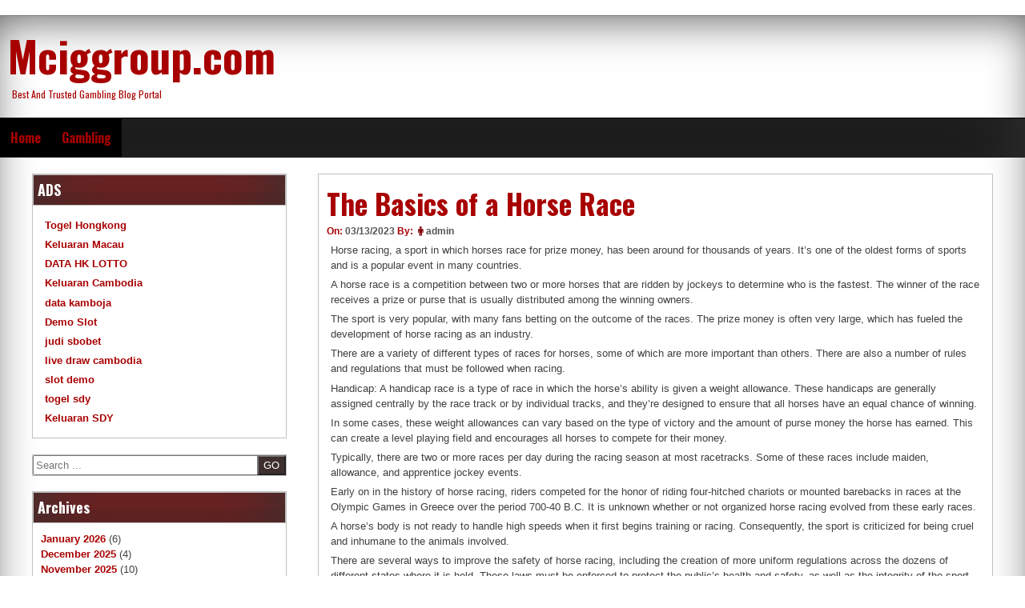

--- FILE ---
content_type: text/html; charset=utf-8
request_url: https://mciggroup.com/2023/03/the-basics-of-a-horse-race/
body_size: 12210
content:
<!DOCTYPE html>
<html lang="en-US" amp="" data-amp-auto-lightbox-disable transformed="self;v=1" i-amphtml-layout="" i-amphtml-no-boilerplate="">

<head><meta charset="UTF-8"><meta name="viewport" content="width=device-width"><link rel="preconnect" href="https://cdn.ampproject.org"><style amp-runtime="" i-amphtml-version="012512221826001">html{overflow-x:hidden!important}html.i-amphtml-fie{height:100%!important;width:100%!important}html:not([amp4ads]),html:not([amp4ads]) body{height:auto!important}html:not([amp4ads]) body{margin:0!important}body{-webkit-text-size-adjust:100%;-moz-text-size-adjust:100%;-ms-text-size-adjust:100%;text-size-adjust:100%}html.i-amphtml-singledoc.i-amphtml-embedded{-ms-touch-action:pan-y pinch-zoom;touch-action:pan-y pinch-zoom}html.i-amphtml-fie>body,html.i-amphtml-singledoc>body{overflow:visible!important}html.i-amphtml-fie:not(.i-amphtml-inabox)>body,html.i-amphtml-singledoc:not(.i-amphtml-inabox)>body{position:relative!important}html.i-amphtml-ios-embed-legacy>body{overflow-x:hidden!important;overflow-y:auto!important;position:absolute!important}html.i-amphtml-ios-embed{overflow-y:auto!important;position:static}#i-amphtml-wrapper{overflow-x:hidden!important;overflow-y:auto!important;position:absolute!important;top:0!important;left:0!important;right:0!important;bottom:0!important;margin:0!important;display:block!important}html.i-amphtml-ios-embed.i-amphtml-ios-overscroll,html.i-amphtml-ios-embed.i-amphtml-ios-overscroll>#i-amphtml-wrapper{-webkit-overflow-scrolling:touch!important}#i-amphtml-wrapper>body{position:relative!important;border-top:1px solid transparent!important}#i-amphtml-wrapper+body{visibility:visible}#i-amphtml-wrapper+body .i-amphtml-lightbox-element,#i-amphtml-wrapper+body[i-amphtml-lightbox]{visibility:hidden}#i-amphtml-wrapper+body[i-amphtml-lightbox] .i-amphtml-lightbox-element{visibility:visible}#i-amphtml-wrapper.i-amphtml-scroll-disabled,.i-amphtml-scroll-disabled{overflow-x:hidden!important;overflow-y:hidden!important}amp-instagram{padding:54px 0px 0px!important;background-color:#fff}amp-iframe iframe{box-sizing:border-box!important}[amp-access][amp-access-hide]{display:none}[subscriptions-dialog],body:not(.i-amphtml-subs-ready) [subscriptions-action],body:not(.i-amphtml-subs-ready) [subscriptions-section]{display:none!important}amp-experiment,amp-live-list>[update]{display:none}amp-list[resizable-children]>.i-amphtml-loading-container.amp-hidden{display:none!important}amp-list [fetch-error],amp-list[load-more] [load-more-button],amp-list[load-more] [load-more-end],amp-list[load-more] [load-more-failed],amp-list[load-more] [load-more-loading]{display:none}amp-list[diffable] div[role=list]{display:block}amp-story-page,amp-story[standalone]{min-height:1px!important;display:block!important;height:100%!important;margin:0!important;padding:0!important;overflow:hidden!important;width:100%!important}amp-story[standalone]{background-color:#000!important;position:relative!important}amp-story-page{background-color:#757575}amp-story .amp-active>div,amp-story .i-amphtml-loader-background{display:none!important}amp-story-page:not(:first-of-type):not([distance]):not([active]){transform:translateY(1000vh)!important}amp-autocomplete{position:relative!important;display:inline-block!important}amp-autocomplete>input,amp-autocomplete>textarea{padding:0.5rem;border:1px solid rgba(0,0,0,.33)}.i-amphtml-autocomplete-results,amp-autocomplete>input,amp-autocomplete>textarea{font-size:1rem;line-height:1.5rem}[amp-fx^=fly-in]{visibility:hidden}amp-script[nodom],amp-script[sandboxed]{position:fixed!important;top:0!important;width:1px!important;height:1px!important;overflow:hidden!important;visibility:hidden}
/*# sourceURL=/css/ampdoc.css*/[hidden]{display:none!important}.i-amphtml-element{display:inline-block}.i-amphtml-blurry-placeholder{transition:opacity 0.3s cubic-bezier(0.0,0.0,0.2,1)!important;pointer-events:none}[layout=nodisplay]:not(.i-amphtml-element){display:none!important}.i-amphtml-layout-fixed,[layout=fixed][width][height]:not(.i-amphtml-layout-fixed){display:inline-block;position:relative}.i-amphtml-layout-responsive,[layout=responsive][width][height]:not(.i-amphtml-layout-responsive),[width][height][heights]:not([layout]):not(.i-amphtml-layout-responsive),[width][height][sizes]:not(img):not([layout]):not(.i-amphtml-layout-responsive){display:block;position:relative}.i-amphtml-layout-intrinsic,[layout=intrinsic][width][height]:not(.i-amphtml-layout-intrinsic){display:inline-block;position:relative;max-width:100%}.i-amphtml-layout-intrinsic .i-amphtml-sizer{max-width:100%}.i-amphtml-intrinsic-sizer{max-width:100%;display:block!important}.i-amphtml-layout-container,.i-amphtml-layout-fixed-height,[layout=container],[layout=fixed-height][height]:not(.i-amphtml-layout-fixed-height){display:block;position:relative}.i-amphtml-layout-fill,.i-amphtml-layout-fill.i-amphtml-notbuilt,[layout=fill]:not(.i-amphtml-layout-fill),body noscript>*{display:block;overflow:hidden!important;position:absolute;top:0;left:0;bottom:0;right:0}body noscript>*{position:absolute!important;width:100%;height:100%;z-index:2}body noscript{display:inline!important}.i-amphtml-layout-flex-item,[layout=flex-item]:not(.i-amphtml-layout-flex-item){display:block;position:relative;-ms-flex:1 1 auto;flex:1 1 auto}.i-amphtml-layout-fluid{position:relative}.i-amphtml-layout-size-defined{overflow:hidden!important}.i-amphtml-layout-awaiting-size{position:absolute!important;top:auto!important;bottom:auto!important}i-amphtml-sizer{display:block!important}@supports (aspect-ratio:1/1){i-amphtml-sizer.i-amphtml-disable-ar{display:none!important}}.i-amphtml-blurry-placeholder,.i-amphtml-fill-content{display:block;height:0;max-height:100%;max-width:100%;min-height:100%;min-width:100%;width:0;margin:auto}.i-amphtml-layout-size-defined .i-amphtml-fill-content{position:absolute;top:0;left:0;bottom:0;right:0}.i-amphtml-replaced-content,.i-amphtml-screen-reader{padding:0!important;border:none!important}.i-amphtml-screen-reader{position:fixed!important;top:0px!important;left:0px!important;width:4px!important;height:4px!important;opacity:0!important;overflow:hidden!important;margin:0!important;display:block!important;visibility:visible!important}.i-amphtml-screen-reader~.i-amphtml-screen-reader{left:8px!important}.i-amphtml-screen-reader~.i-amphtml-screen-reader~.i-amphtml-screen-reader{left:12px!important}.i-amphtml-screen-reader~.i-amphtml-screen-reader~.i-amphtml-screen-reader~.i-amphtml-screen-reader{left:16px!important}.i-amphtml-unresolved{position:relative;overflow:hidden!important}.i-amphtml-select-disabled{-webkit-user-select:none!important;-ms-user-select:none!important;user-select:none!important}.i-amphtml-notbuilt,[layout]:not(.i-amphtml-element),[width][height][heights]:not([layout]):not(.i-amphtml-element),[width][height][sizes]:not(img):not([layout]):not(.i-amphtml-element){position:relative;overflow:hidden!important;color:transparent!important}.i-amphtml-notbuilt:not(.i-amphtml-layout-container)>*,[layout]:not([layout=container]):not(.i-amphtml-element)>*,[width][height][heights]:not([layout]):not(.i-amphtml-element)>*,[width][height][sizes]:not([layout]):not(.i-amphtml-element)>*{display:none}amp-img:not(.i-amphtml-element)[i-amphtml-ssr]>img.i-amphtml-fill-content{display:block}.i-amphtml-notbuilt:not(.i-amphtml-layout-container),[layout]:not([layout=container]):not(.i-amphtml-element),[width][height][heights]:not([layout]):not(.i-amphtml-element),[width][height][sizes]:not(img):not([layout]):not(.i-amphtml-element){color:transparent!important;line-height:0!important}.i-amphtml-ghost{visibility:hidden!important}.i-amphtml-element>[placeholder],[layout]:not(.i-amphtml-element)>[placeholder],[width][height][heights]:not([layout]):not(.i-amphtml-element)>[placeholder],[width][height][sizes]:not([layout]):not(.i-amphtml-element)>[placeholder]{display:block;line-height:normal}.i-amphtml-element>[placeholder].amp-hidden,.i-amphtml-element>[placeholder].hidden{visibility:hidden}.i-amphtml-element:not(.amp-notsupported)>[fallback],.i-amphtml-layout-container>[placeholder].amp-hidden,.i-amphtml-layout-container>[placeholder].hidden{display:none}.i-amphtml-layout-size-defined>[fallback],.i-amphtml-layout-size-defined>[placeholder]{position:absolute!important;top:0!important;left:0!important;right:0!important;bottom:0!important;z-index:1}amp-img[i-amphtml-ssr]:not(.i-amphtml-element)>[placeholder]{z-index:auto}.i-amphtml-notbuilt>[placeholder]{display:block!important}.i-amphtml-hidden-by-media-query{display:none!important}.i-amphtml-element-error{background:red!important;color:#fff!important;position:relative!important}.i-amphtml-element-error:before{content:attr(error-message)}i-amp-scroll-container,i-amphtml-scroll-container{position:absolute;top:0;left:0;right:0;bottom:0;display:block}i-amp-scroll-container.amp-active,i-amphtml-scroll-container.amp-active{overflow:auto;-webkit-overflow-scrolling:touch}.i-amphtml-loading-container{display:block!important;pointer-events:none;z-index:1}.i-amphtml-notbuilt>.i-amphtml-loading-container{display:block!important}.i-amphtml-loading-container.amp-hidden{visibility:hidden}.i-amphtml-element>[overflow]{cursor:pointer;position:relative;z-index:2;visibility:hidden;display:initial;line-height:normal}.i-amphtml-layout-size-defined>[overflow]{position:absolute}.i-amphtml-element>[overflow].amp-visible{visibility:visible}template{display:none!important}.amp-border-box,.amp-border-box *,.amp-border-box :after,.amp-border-box :before{box-sizing:border-box}amp-pixel{display:none!important}amp-analytics,amp-auto-ads,amp-story-auto-ads{position:fixed!important;top:0!important;width:1px!important;height:1px!important;overflow:hidden!important;visibility:hidden}amp-story{visibility:hidden!important}html.i-amphtml-fie>amp-analytics{position:initial!important}[visible-when-invalid]:not(.visible),form [submit-error],form [submit-success],form [submitting]{display:none}amp-accordion{display:block!important}@media (min-width:1px){:where(amp-accordion>section)>:first-child{margin:0;background-color:#efefef;padding-right:20px;border:1px solid #dfdfdf}:where(amp-accordion>section)>:last-child{margin:0}}amp-accordion>section{float:none!important}amp-accordion>section>*{float:none!important;display:block!important;overflow:hidden!important;position:relative!important}amp-accordion,amp-accordion>section{margin:0}amp-accordion:not(.i-amphtml-built)>section>:last-child{display:none!important}amp-accordion:not(.i-amphtml-built)>section[expanded]>:last-child{display:block!important}
/*# sourceURL=/css/ampshared.css*/</style><meta name="robots" content="index, follow, max-image-preview:large, max-snippet:-1, max-video-preview:-1"><meta property="og:locale" content="en_US"><meta property="og:type" content="article"><meta property="og:title" content="The Basics of a Horse Race - Mciggroup.com"><meta property="og:description" content="Horse racing, a sport in which horses race for prize money, has been around for thousands of years. It’s one of the oldest forms of sports and is a popular event in many countries. A horse race is a competition between two or more horses that are ridden by jockeys to determine who is the […]"><meta property="og:url" content="https://mciggroup.com/2023/03/the-basics-of-a-horse-race/"><meta property="og:site_name" content="Mciggroup.com"><meta property="article:published_time" content="2023-03-13T08:19:01+00:00"><meta name="author" content="admin"><meta name="twitter:card" content="summary_large_image"><meta name="twitter:label1" content="Written by"><meta name="twitter:data1" content="admin"><meta name="twitter:label2" content="Est. reading time"><meta name="twitter:data2" content="2 minutes"><meta name="generator" content="WordPress 6.0.11"><meta name="generator" content="AMP Plugin v2.5.3; mode=standard"><meta name="msapplication-TileImage" content="https://mciggroup.com/wp-content/uploads/2022/06/cropped-Logo-21-270x270.png"><link rel="preconnect" href="https://fonts.gstatic.com/" crossorigin=""><link rel="dns-prefetch" href="//fonts.googleapis.com"><link rel="preload" href="https://mciggroup.com/wp-content/themes/seos-magazine/fonts/fontawesome-webfont.eot#iefix&amp;v=4.5.0" as="font" crossorigin=""><link rel="preload" href="https://mciggroup.com/wp-includes/fonts/dashicons.eot?99ac726223c749443b642ce33df8b800#iefix" as="font" crossorigin=""><link rel="preconnect" href="https://fonts.gstatic.com" crossorigin=""><link rel="dns-prefetch" href="https://fonts.gstatic.com"><script async="" src="https://cdn.ampproject.org/v0.mjs" type="module" crossorigin="anonymous"></script><script async nomodule src="https://cdn.ampproject.org/v0.js" crossorigin="anonymous"></script><script src="https://cdn.ampproject.org/v0/amp-form-0.1.mjs" async="" custom-element="amp-form" type="module" crossorigin="anonymous"></script><script async nomodule src="https://cdn.ampproject.org/v0/amp-form-0.1.js" crossorigin="anonymous" custom-element="amp-form"></script><link rel="icon" href="https://mciggroup.com/wp-content/uploads/2022/06/cropped-Logo-21-32x32.png" sizes="32x32"><link rel="icon" href="https://mciggroup.com/wp-content/uploads/2022/06/cropped-Logo-21-192x192.png" sizes="192x192"><link crossorigin="anonymous" rel="stylesheet" id="seos-magazine-font-oswald-css" href="https://fonts.googleapis.com/css?family=Oswald%3A400%2C300%2C700&amp;ver=1" type="text/css" media="screen"><style amp-custom="">:where(.wp-block-columns.has-background){padding:1.25em 2.375em}ul{box-sizing:border-box}:where(p.has-text-color:not(.has-link-color)) a{color:inherit}:root{--wp--preset--font-size--normal:16px;--wp--preset--font-size--huge:42px}.screen-reader-text{border:0;clip:rect(1px,1px,1px,1px);-webkit-clip-path:inset(50%);clip-path:inset(50%);height:1px;margin:-1px;overflow:hidden;padding:0;position:absolute;width:1px}.screen-reader-text:not(#_#_#_#_#_#_#_){word-wrap:normal}.screen-reader-text:focus{background-color:#ddd;-webkit-clip-path:none;clip-path:none;color:#444;display:block;font-size:1em;height:auto;left:5px;line-height:normal;padding:15px 23px 14px;text-decoration:none;top:5px;width:auto;z-index:100000}.screen-reader-text:focus:not(#_#_#_#_#_#_#_){clip:auto}html :where(.has-border-color),html :where([data-amp-original-style*=border-width]){border-style:solid}html :where(amp-img[class*=wp-image-]),html :where(amp-anim[class*=wp-image-]){height:auto;max-width:100%}:where(.wp-block-group.has-background){padding:1.25em 2.375em}body{--wp--preset--color--black:#000;--wp--preset--color--cyan-bluish-gray:#abb8c3;--wp--preset--color--white:#fff;--wp--preset--color--pale-pink:#f78da7;--wp--preset--color--vivid-red:#cf2e2e;--wp--preset--color--luminous-vivid-orange:#ff6900;--wp--preset--color--luminous-vivid-amber:#fcb900;--wp--preset--color--light-green-cyan:#7bdcb5;--wp--preset--color--vivid-green-cyan:#00d084;--wp--preset--color--pale-cyan-blue:#8ed1fc;--wp--preset--color--vivid-cyan-blue:#0693e3;--wp--preset--color--vivid-purple:#9b51e0;--wp--preset--gradient--vivid-cyan-blue-to-vivid-purple:linear-gradient(135deg,rgba(6,147,227,1) 0%,#9b51e0 100%);--wp--preset--gradient--light-green-cyan-to-vivid-green-cyan:linear-gradient(135deg,#7adcb4 0%,#00d082 100%);--wp--preset--gradient--luminous-vivid-amber-to-luminous-vivid-orange:linear-gradient(135deg,rgba(252,185,0,1) 0%,rgba(255,105,0,1) 100%);--wp--preset--gradient--luminous-vivid-orange-to-vivid-red:linear-gradient(135deg,rgba(255,105,0,1) 0%,#cf2e2e 100%);--wp--preset--gradient--very-light-gray-to-cyan-bluish-gray:linear-gradient(135deg,#eee 0%,#a9b8c3 100%);--wp--preset--gradient--cool-to-warm-spectrum:linear-gradient(135deg,#4aeadc 0%,#9778d1 20%,#cf2aba 40%,#ee2c82 60%,#fb6962 80%,#fef84c 100%);--wp--preset--gradient--blush-light-purple:linear-gradient(135deg,#ffceec 0%,#9896f0 100%);--wp--preset--gradient--blush-bordeaux:linear-gradient(135deg,#fecda5 0%,#fe2d2d 50%,#6b003e 100%);--wp--preset--gradient--luminous-dusk:linear-gradient(135deg,#ffcb70 0%,#c751c0 50%,#4158d0 100%);--wp--preset--gradient--pale-ocean:linear-gradient(135deg,#fff5cb 0%,#b6e3d4 50%,#33a7b5 100%);--wp--preset--gradient--electric-grass:linear-gradient(135deg,#caf880 0%,#71ce7e 100%);--wp--preset--gradient--midnight:linear-gradient(135deg,#020381 0%,#2874fc 100%);--wp--preset--duotone--dark-grayscale:url("#wp-duotone-dark-grayscale");--wp--preset--duotone--grayscale:url("#wp-duotone-grayscale");--wp--preset--duotone--purple-yellow:url("#wp-duotone-purple-yellow");--wp--preset--duotone--blue-red:url("#wp-duotone-blue-red");--wp--preset--duotone--midnight:url("#wp-duotone-midnight");--wp--preset--duotone--magenta-yellow:url("#wp-duotone-magenta-yellow");--wp--preset--duotone--purple-green:url("#wp-duotone-purple-green");--wp--preset--duotone--blue-orange:url("#wp-duotone-blue-orange");--wp--preset--font-size--small:13px;--wp--preset--font-size--medium:20px;--wp--preset--font-size--large:36px;--wp--preset--font-size--x-large:42px}@font-face{font-family:dashicons;src:url("https://mciggroup.com/wp-includes/fonts/dashicons.eot?99ac726223c749443b642ce33df8b800");src:url("https://mciggroup.com/wp-includes/fonts/dashicons.eot?99ac726223c749443b642ce33df8b800#iefix") format("embedded-opentype"),url("https://mciggroup.com/wp-includes/fonts/dashicons.woff") format("woff"),url("https://mciggroup.com/wp-includes/fonts/dashicons.ttf?99ac726223c749443b642ce33df8b800") format("truetype");font-weight:400;font-style:normal}html{--wp-admin--admin-bar--height:32px;scroll-padding-top:var(--wp-admin--admin-bar--height)}@media screen and (max-width:782px){html{--wp-admin--admin-bar--height:46px}}html{font-family:sans-serif;-webkit-text-size-adjust:100%;-ms-text-size-adjust:100%}body{margin:0}article,aside,footer,header,main,nav,section{display:block}[hidden]{display:none}a{background-color:transparent;-webkit-transition:all .3s linear 0s;-moz-transition:all .3s linear 0s;-o-transition:all .3s linear 0s;transition:all .3s linear 0s}a:active,a:hover{outline:0}h1{font-size:2em;margin:.67em 0}svg:not(:root){overflow:hidden}button,input{color:inherit;font:inherit;margin:0}button{overflow:visible}button{text-transform:none}button,html input[type="button"],input[type="reset"],input[type="submit"]{-webkit-appearance:button;cursor:pointer;background-image:url("https://mciggroup.com/wp-content/themes/seos-magazine/images/nav.png");box-shadow:inset 0 0 0 #333,inset 0 1px 84px #333,inset 0 0 0 #333;color:#fff}button[disabled],html input[disabled]{cursor:default}button::-moz-focus-inner,input::-moz-focus-inner{border:0;padding:0}input{line-height:normal}input[type="checkbox"],input[type="radio"]{box-sizing:border-box;padding:0}input[type="number"]::-webkit-inner-spin-button,input[type="number"]::-webkit-outer-spin-button{height:auto}input[type="search"]{-webkit-appearance:textfield;box-sizing:content-box}input[type="search"]::-webkit-search-cancel-button,input[type="search"]::-webkit-search-decoration{-webkit-appearance:none}table{border-collapse:collapse;border-spacing:0;border:1px solid #c0c0c0}td,th{padding:0;padding:3px;border:1px solid #c0c0c0}#page{max-width:1300px;margin:0 auto;-webkit-box-shadow:inset 0px 17px 56px -13px rgba(91,91,91,1);-moz-box-shadow:inset 0px 17px 56px -13px rgba(91,91,91,1);box-shadow:inset 0px 17px 56px -13px rgba(91,91,91,1);background-repeat:repeat;background-attachment:fixed;background:#fff}body,button,input{color:#404040;font-family:sans-serif;font-size:16px;font-size:.8rem;line-height:1.5}h1,h2{clear:both;font-family:"Oswald",sans-serif;font-weight:900}p{margin:.4em;padding:0}i{font-style:italic}html{box-sizing:border-box}*,*:before,*:after{box-sizing:inherit}ul{margin:0 0 1.5em 3em}ul{list-style:disc}li > ul{margin-bottom:0;margin-left:1.5em}table{margin:0 0 1.5em;width:100%}button,input[type="button"],input[type="reset"]{border:1px solid;border-color:#ccc #ccc #bbb;border-radius:3px;font-size:12px;font-size:.75rem;line-height:1;padding:.6em 1em .4em;text-shadow:0 1px 0 rgba(255,255,255,.8);color:#fff;background:#e50000;box-shadow:inset 0 1px 0 #333,inset 0 3px 18px #333,inset 0 -3px 9px #333}button:hover,input[type="button"]:hover,input[type="reset"]:hover,input[type="submit"]:hover{background:#e50000}button:focus,input[type="button"]:focus,input[type="reset"]:focus,input[type="submit"]:focus,button:active,input[type="button"]:active,input[type="reset"]:active{color:#fff;background:#e50000;box-shadow:inset 0 1px 0 #333,inset 0 3px 18px #333,inset 0 -3px 9px #333}input[type="text"],input[type="email"],input[type="url"]{color:#666;border:1px solid #ccc;border-radius:3px}input[type="text"]:focus,input[type="email"]:focus,input[type="url"]:focus,input[type="password"]:focus{color:#111}input[type="text"],input[type="email"],input[type="url"],input[type="password"]{padding:3px}#site-navigation{min-height:50px;width:100%;background:#000;box-shadow:inset 0 0 0 #333,inset 0 1px 84px #333,inset 0 0 0 #333;border-top:1px solid #000}nav ul li a:hover{color:#fff;background:#e50000}nav ul li a{font-family:"Oswald",sans-serif;font-size:16px;display:block;text-decoration:none;padding:12px 13px 12px 13px;background:#000}nav ul li a:not(#_#_#_#_#_#_#_#_){color:#fff}nav ul:hover ul{top:47px}nav ul  ul ul li{top:0;position:relative}nav ul ul li a{font-family:"Oswald",sans-serif;font-size:14px;display:block;text-decoration:none;line-height:18px;border-right:1px solid #870000;border-top:1px solid #3d3d3d;border-bottom:1px solid #000;color:#fff;padding:12px 13px 12px 13px}nav ul ul li a:hover{color:#fff;background:#e50000}header .site-branding{padding:10px;float:left}header .site-branding .site-title{font-family:"Oswald",sans-serif;font-size:53px;margin:0;word-wrap:break-word;font-weight:900}header .site-branding .site-title  a{color:#a80000;text-decoration:none;-webkit-transition:all .4s linear 0s;-moz-transition:all .4s linear 0s;-o-transition:all .4s linear 0s;transition:all .4s linear 0s}header .site-branding .site-title  a:hover{color:#e50000}header  .site-branding .site-description{text-align:left;color:#222;font-family:"Oswald",sans-serif;font-size:12px;margin:0;padding:0 0 10px 5px}.site-header{border-top:1px solid #7a7a7a;background-repeat:no-repeat;background-size:cover;background-position:center}a{color:#a80000;text-decoration:none;font-weight:600}a:visited{color:#a80000}a:hover,a:focus,a:active{color:#555}a:hover,a:active{outline:0}.postpagination{width:100%;font-family:"Oswald",sans-serif}.prevpost{float:left}.nextpost{float:right}.main-navigation{clear:both;display:block;float:left;width:100%}.main-navigation ul{display:none;list-style:none;margin:0;padding-left:0}.main-navigation li{float:left;position:relative}.main-navigation a{display:block;text-decoration:none}.main-navigation ul ul{box-shadow:0 3px 3px rgba(0,0,0,.2);float:left;position:absolute;top:1.5em;left:-999em;z-index:99999}.main-navigation ul ul ul{left:-999em;top:0}.main-navigation ul ul a{width:200px}.main-navigation ul li:hover > ul,.main-navigation ul li:focus-within > ul{left:auto}.main-navigation ul ul li:hover > ul,.main-navigation ul ul li:focus-within > ul{left:100%}.menu-toggle{display:block}.screen-reader-text{clip:rect(1px,1px,1px,1px);height:1px;width:1px;overflow:hidden}.screen-reader-text:not(#_#_#_#_#_#_#_){position:absolute}.screen-reader-text:focus{background-color:#f1f1f1;border-radius:3px;box-shadow:0 0 2px 2px rgba(0,0,0,.6);color:#21759b;display:block;font-size:14px;font-size:.875rem;font-weight:bold;height:auto;left:5px;line-height:normal;padding:15px 23px 14px;text-decoration:none;top:5px;width:auto;z-index:100000}.screen-reader-text:focus:not(#_#_#_#_#_#_#_){clip:auto}.entry-content:before,.entry-content:after,.site-header:before,.site-header:after,.site-content:before,.site-content:after,.site-footer:before,.site-footer:after{content:"";display:table;table-layout:fixed}.entry-content:after,.site-header:after,.site-content:after,.site-footer:after{clear:both}.widget{margin:0 0 1.5em}#calendar_wrap,.textwidget{padding:10px}.widget_search{position:relative}.widget_search:not(#_#_#_#_#_#_#_){border:none}.widget_search .search-submit{position:absolute;right:0px}.widget_search .search-form .search-field{width:88%;margin:0}.widget-title{margin-bottom:0}#content main{float:right;width:69%;padding:0px 40px 20px 0}article,.entry-content{word-wrap:break-word}article header,article header h1,article header h2{padding:0;margin:0;font-weight:900;font-size:35px;color:#a80000}article .fa{color:#7f0000;padding:3px}.hentry{margin:0 0 1.5em}.byline,.updated:not(.published){display:none}.single .byline{display:inline}.entry-content{margin:0}#secondary{overflow:hidden;word-wrap:break-word}#content aside{width:28%;padding:20px 0 20px 40px;float:left}#content aside ul{list-style-type:none;margin:0;padding:10px}aside ul ul li{padding-left:5px}#content aside h2{background-image:url("https://mciggroup.com/wp-content/themes/seos-magazine/images/nav.png");box-shadow:inset 0 0 0 #333,inset 0 1px 84px #333,inset 0 0 0 #333;padding:5px;color:white;font-size:18px;margin-top:0}#content article{border:1px solid #c0c0c0;margin-top:20px;padding:10px}#content section,.widget-title{border:1px solid #c0c0c0;margin-top:0}.site-content{-moz-box-shadow:inset 0 30px 30px -30px #828282,inset 0 -30px 30px -30px #828282;-webkit-box-shadow:inset 0 30px 30px -30px #828282,inset 0 -30px 30px -30px #828282;box-shadow:inset 0 30px 30px -30px #828282,inset 0 -30px 30px -30px #828282}aside section,article{background:#fff}.site-footer{background:#b50000;box-shadow:inset 0 0 0 #333,inset 0 1px 84px #333,inset 0 0 0 #333;padding:10px;color:#fff;font-size:11px}.site-footer .site-info a{color:#fff}.site-footer .site-info a:hover{opacity:.7}.entry-footer,.entry-meta{font-size:12px}.entry-meta a{color:#555}@media screen and (min-width: 37.5em){.menu-toggle{display:none}.main-navigation ul{display:block}}@media screen and (max-width: 37.5em){.menu li,.menu ul ul li,.menu ul  li a,.menu ul ul li a{display:block;width:100%;float:none;clear:both;position:relative}#primary,body,#page,#site-navigation,.main-navigation,#content main,.content-area,main,#main,.site-main,section,article,aside,footer,header,form,#content aside,.hentry{display:block;float:none;clear:both;position:static;padding:0}#primary:not(#_#_#_#_#_#_#_),body:not(#_#_#_#_#_#_#_#_),#page:not(#_#_#_#_#_#_#_),#site-navigation:not(#_#_#_#_#_#_#_),.main-navigation:not(#_#_#_#_#_#_#_),#content main:not(#_#_#_#_#_#_#_#_#_),.content-area:not(#_#_#_#_#_#_#_),main:not(#_#_#_#_#_#_#_#_),#main:not(#_#_#_#_#_#_#_),.site-main:not(#_#_#_#_#_#_#_),section:not(#_#_#_#_#_#_#_#_),article:not(#_#_#_#_#_#_#_#_),aside:not(#_#_#_#_#_#_#_#_),footer:not(#_#_#_#_#_#_#_#_),header:not(#_#_#_#_#_#_#_#_),form:not(#_#_#_#_#_#_#_#_),#content aside:not(#_#_#_#_#_#_#_#_#_),.hentry:not(#_#_#_#_#_#_#_){width:100%;margin:0 auto}.search-field:not(#_#_#_#_#_#_#_){width:93%}}@font-face{font-family:"FontAwesome";src:url("https://mciggroup.com/wp-content/themes/seos-magazine/fonts/fontawesome-webfont.eot?v=4.5.0");src:url("https://mciggroup.com/wp-content/themes/seos-magazine/fonts/fontawesome-webfont.eot#iefix&v=4.5.0") format("embedded-opentype"),url("https://mciggroup.com/wp-content/themes/seos-magazine/fonts/fontawesome-webfont.woff2?v=4.5.0") format("woff2"),url("https://mciggroup.com/wp-content/themes/seos-magazine/fonts/fontawesome-webfont.woff?v=4.5.0") format("woff"),url("https://mciggroup.com/wp-content/themes/seos-magazine/fonts/fontawesome-webfont.ttf?v=4.5.0") format("truetype"),url("https://mciggroup.com/wp-content/themes/seos-magazine/fonts/fontawesome-webfont.svg?v=4.5.0#fontawesomeregular") format("svg");font-weight:normal;font-style:normal}.fa{display:inline-block;font:normal normal normal 14px/1 FontAwesome;font-size:inherit;text-rendering:auto;-webkit-font-smoothing:antialiased;-moz-osx-font-smoothing:grayscale}@-webkit-keyframes fa-spin{0%{-webkit-transform:rotate(0deg);transform:rotate(0deg)}100%{-webkit-transform:rotate(359deg);transform:rotate(359deg)}}@keyframes fa-spin{0%{-webkit-transform:rotate(0deg);transform:rotate(0deg)}100%{-webkit-transform:rotate(359deg);transform:rotate(359deg)}}.fa-male:before{content:""}header .site-branding .site-title a,header .site-branding .site-description{color:#a80000}.amp-wp-bf126db:not(#_#_#_#_#_){visibility:hidden;position:absolute;left:-9999px;overflow:hidden}.amp-wp-0e15d85:not(#_#_#_#_#_){min-height:120px}

/*# sourceURL=amp-custom.css */</style><link rel="profile" href="https://gmpg.org/xfn/11"><link rel="canonical" href="https://mciggroup.com/2023/03/the-basics-of-a-horse-race/"><script type="application/ld+json" class="yoast-schema-graph">{"@context":"https://schema.org","@graph":[{"@type":"WebPage","@id":"https://mciggroup.com/2023/03/the-basics-of-a-horse-race/","url":"https://mciggroup.com/2023/03/the-basics-of-a-horse-race/","name":"The Basics of a Horse Race - Mciggroup.com","isPartOf":{"@id":"https://mciggroup.com/#website"},"datePublished":"2023-03-13T08:19:01+00:00","dateModified":"2023-03-13T08:19:01+00:00","author":{"@id":"https://mciggroup.com/#/schema/person/ebd7abe45f7c7eb9437e399ec958d66e"},"breadcrumb":{"@id":"https://mciggroup.com/2023/03/the-basics-of-a-horse-race/#breadcrumb"},"inLanguage":"en-US","potentialAction":[{"@type":"ReadAction","target":["https://mciggroup.com/2023/03/the-basics-of-a-horse-race/"]}]},{"@type":"BreadcrumbList","@id":"https://mciggroup.com/2023/03/the-basics-of-a-horse-race/#breadcrumb","itemListElement":[{"@type":"ListItem","position":1,"name":"Home","item":"https://mciggroup.com/"},{"@type":"ListItem","position":2,"name":"The Basics of a Horse Race"}]},{"@type":"WebSite","@id":"https://mciggroup.com/#website","url":"https://mciggroup.com/","name":"Mciggroup.com","description":"Best And Trusted Gambling Blog Portal","potentialAction":[{"@type":"SearchAction","target":{"@type":"EntryPoint","urlTemplate":"https://mciggroup.com/?s={search_term_string}"},"query-input":"required name=search_term_string"}],"inLanguage":"en-US"},{"@type":"Person","@id":"https://mciggroup.com/#/schema/person/ebd7abe45f7c7eb9437e399ec958d66e","name":"admin","image":{"@type":"ImageObject","inLanguage":"en-US","@id":"https://mciggroup.com/#/schema/person/image/","url":"https://secure.gravatar.com/avatar/cc864c792fa89f7633c27d8f860e6e5c?s=96\u0026d=mm\u0026r=g","contentUrl":"https://secure.gravatar.com/avatar/cc864c792fa89f7633c27d8f860e6e5c?s=96\u0026d=mm\u0026r=g","caption":"admin"},"sameAs":["https://mciggroup.com"],"url":"https://mciggroup.com/author/admin1989/"}]}</script><link rel="alternate" type="application/rss+xml" title="Mciggroup.com » Feed" href="https://mciggroup.com/feed/"><link rel="alternate" type="application/rss+xml" title="Mciggroup.com » Comments Feed" href="https://mciggroup.com/comments/feed/"><link rel="https://api.w.org/" href="https://mciggroup.com/wp-json/"><link rel="alternate" type="application/json" href="https://mciggroup.com/wp-json/wp/v2/posts/523"><link rel="EditURI" type="application/rsd+xml" title="RSD" href="https://mciggroup.com/xmlrpc.php?rsd"><link rel="wlwmanifest" type="application/wlwmanifest+xml" href="https://mciggroup.com/wp-includes/wlwmanifest.xml"><link rel="shortlink" href="https://mciggroup.com/?p=523"><link rel="alternate" type="application/json+oembed" href="https://mciggroup.com/wp-json/oembed/1.0/embed?url=https%3A%2F%2Fmciggroup.com%2F2023%2F03%2Fthe-basics-of-a-horse-race%2F"><link rel="alternate" type="text/xml+oembed" href="https://mciggroup.com/wp-json/oembed/1.0/embed?url=https%3A%2F%2Fmciggroup.com%2F2023%2F03%2Fthe-basics-of-a-horse-race%2F&amp;format=xml"><link rel="apple-touch-icon" href="https://mciggroup.com/wp-content/uploads/2022/06/cropped-Logo-21-180x180.png"><title>The Basics of a Horse Race - Mciggroup.com</title></head>

<body data-rsssl="1" class="post-template-default single single-post postid-523 single-format-standard wp-embed-responsive"><svg xmlns="http://www.w3.org/2000/svg" viewbox="0 0 0 0" width="0" height="0" focusable="false" role="none" data-amp-original-style="visibility: hidden; position: absolute; left: -9999px; overflow: hidden;" class="amp-wp-bf126db"><defs><filter id="wp-duotone-dark-grayscale"><fecolormatrix color-interpolation-filters="sRGB" type="matrix" values=" .299 .587 .114 0 0 .299 .587 .114 0 0 .299 .587 .114 0 0 .299 .587 .114 0 0 "></fecolormatrix><fecomponenttransfer color-interpolation-filters="sRGB"><fefuncr type="table" tablevalues="0 0.49803921568627"></fefuncr><fefuncg type="table" tablevalues="0 0.49803921568627"></fefuncg><fefuncb type="table" tablevalues="0 0.49803921568627"></fefuncb><fefunca type="table" tablevalues="1 1"></fefunca></fecomponenttransfer><fecomposite in2="SourceGraphic" operator="in"></fecomposite></filter></defs></svg><svg xmlns="http://www.w3.org/2000/svg" viewbox="0 0 0 0" width="0" height="0" focusable="false" role="none" data-amp-original-style="visibility: hidden; position: absolute; left: -9999px; overflow: hidden;" class="amp-wp-bf126db"><defs><filter id="wp-duotone-grayscale"><fecolormatrix color-interpolation-filters="sRGB" type="matrix" values=" .299 .587 .114 0 0 .299 .587 .114 0 0 .299 .587 .114 0 0 .299 .587 .114 0 0 "></fecolormatrix><fecomponenttransfer color-interpolation-filters="sRGB"><fefuncr type="table" tablevalues="0 1"></fefuncr><fefuncg type="table" tablevalues="0 1"></fefuncg><fefuncb type="table" tablevalues="0 1"></fefuncb><fefunca type="table" tablevalues="1 1"></fefunca></fecomponenttransfer><fecomposite in2="SourceGraphic" operator="in"></fecomposite></filter></defs></svg><svg xmlns="http://www.w3.org/2000/svg" viewbox="0 0 0 0" width="0" height="0" focusable="false" role="none" data-amp-original-style="visibility: hidden; position: absolute; left: -9999px; overflow: hidden;" class="amp-wp-bf126db"><defs><filter id="wp-duotone-purple-yellow"><fecolormatrix color-interpolation-filters="sRGB" type="matrix" values=" .299 .587 .114 0 0 .299 .587 .114 0 0 .299 .587 .114 0 0 .299 .587 .114 0 0 "></fecolormatrix><fecomponenttransfer color-interpolation-filters="sRGB"><fefuncr type="table" tablevalues="0.54901960784314 0.98823529411765"></fefuncr><fefuncg type="table" tablevalues="0 1"></fefuncg><fefuncb type="table" tablevalues="0.71764705882353 0.25490196078431"></fefuncb><fefunca type="table" tablevalues="1 1"></fefunca></fecomponenttransfer><fecomposite in2="SourceGraphic" operator="in"></fecomposite></filter></defs></svg><svg xmlns="http://www.w3.org/2000/svg" viewbox="0 0 0 0" width="0" height="0" focusable="false" role="none" data-amp-original-style="visibility: hidden; position: absolute; left: -9999px; overflow: hidden;" class="amp-wp-bf126db"><defs><filter id="wp-duotone-blue-red"><fecolormatrix color-interpolation-filters="sRGB" type="matrix" values=" .299 .587 .114 0 0 .299 .587 .114 0 0 .299 .587 .114 0 0 .299 .587 .114 0 0 "></fecolormatrix><fecomponenttransfer color-interpolation-filters="sRGB"><fefuncr type="table" tablevalues="0 1"></fefuncr><fefuncg type="table" tablevalues="0 0.27843137254902"></fefuncg><fefuncb type="table" tablevalues="0.5921568627451 0.27843137254902"></fefuncb><fefunca type="table" tablevalues="1 1"></fefunca></fecomponenttransfer><fecomposite in2="SourceGraphic" operator="in"></fecomposite></filter></defs></svg><svg xmlns="http://www.w3.org/2000/svg" viewbox="0 0 0 0" width="0" height="0" focusable="false" role="none" data-amp-original-style="visibility: hidden; position: absolute; left: -9999px; overflow: hidden;" class="amp-wp-bf126db"><defs><filter id="wp-duotone-midnight"><fecolormatrix color-interpolation-filters="sRGB" type="matrix" values=" .299 .587 .114 0 0 .299 .587 .114 0 0 .299 .587 .114 0 0 .299 .587 .114 0 0 "></fecolormatrix><fecomponenttransfer color-interpolation-filters="sRGB"><fefuncr type="table" tablevalues="0 0"></fefuncr><fefuncg type="table" tablevalues="0 0.64705882352941"></fefuncg><fefuncb type="table" tablevalues="0 1"></fefuncb><fefunca type="table" tablevalues="1 1"></fefunca></fecomponenttransfer><fecomposite in2="SourceGraphic" operator="in"></fecomposite></filter></defs></svg><svg xmlns="http://www.w3.org/2000/svg" viewbox="0 0 0 0" width="0" height="0" focusable="false" role="none" data-amp-original-style="visibility: hidden; position: absolute; left: -9999px; overflow: hidden;" class="amp-wp-bf126db"><defs><filter id="wp-duotone-magenta-yellow"><fecolormatrix color-interpolation-filters="sRGB" type="matrix" values=" .299 .587 .114 0 0 .299 .587 .114 0 0 .299 .587 .114 0 0 .299 .587 .114 0 0 "></fecolormatrix><fecomponenttransfer color-interpolation-filters="sRGB"><fefuncr type="table" tablevalues="0.78039215686275 1"></fefuncr><fefuncg type="table" tablevalues="0 0.94901960784314"></fefuncg><fefuncb type="table" tablevalues="0.35294117647059 0.47058823529412"></fefuncb><fefunca type="table" tablevalues="1 1"></fefunca></fecomponenttransfer><fecomposite in2="SourceGraphic" operator="in"></fecomposite></filter></defs></svg><svg xmlns="http://www.w3.org/2000/svg" viewbox="0 0 0 0" width="0" height="0" focusable="false" role="none" data-amp-original-style="visibility: hidden; position: absolute; left: -9999px; overflow: hidden;" class="amp-wp-bf126db"><defs><filter id="wp-duotone-purple-green"><fecolormatrix color-interpolation-filters="sRGB" type="matrix" values=" .299 .587 .114 0 0 .299 .587 .114 0 0 .299 .587 .114 0 0 .299 .587 .114 0 0 "></fecolormatrix><fecomponenttransfer color-interpolation-filters="sRGB"><fefuncr type="table" tablevalues="0.65098039215686 0.40392156862745"></fefuncr><fefuncg type="table" tablevalues="0 1"></fefuncg><fefuncb type="table" tablevalues="0.44705882352941 0.4"></fefuncb><fefunca type="table" tablevalues="1 1"></fefunca></fecomponenttransfer><fecomposite in2="SourceGraphic" operator="in"></fecomposite></filter></defs></svg><svg xmlns="http://www.w3.org/2000/svg" viewbox="0 0 0 0" width="0" height="0" focusable="false" role="none" data-amp-original-style="visibility: hidden; position: absolute; left: -9999px; overflow: hidden;" class="amp-wp-bf126db"><defs><filter id="wp-duotone-blue-orange"><fecolormatrix color-interpolation-filters="sRGB" type="matrix" values=" .299 .587 .114 0 0 .299 .587 .114 0 0 .299 .587 .114 0 0 .299 .587 .114 0 0 "></fecolormatrix><fecomponenttransfer color-interpolation-filters="sRGB"><fefuncr type="table" tablevalues="0.098039215686275 1"></fefuncr><fefuncg type="table" tablevalues="0 0.66274509803922"></fefuncg><fefuncb type="table" tablevalues="0.84705882352941 0.41960784313725"></fefuncb><fefunca type="table" tablevalues="1 1"></fefunca></fecomponenttransfer><fecomposite in2="SourceGraphic" operator="in"></fecomposite></filter></defs></svg><div id="page" class="site">
	<a class="skip-link screen-reader-text" href="#content">Skip to content</a>
	<div class="dotted-header">
		<header id="masthead" class="site-header amp-wp-0e15d85" role="banner" data-amp-original-style="min-height:120px;">		
			<div class="site-branding">
			
									<p class="site-title"><a href="https://mciggroup.com/" rel="home">Mciggroup.com</a></p>
									<p class="site-description">Best And Trusted Gambling Blog Portal</p>
								
			</div>
			

		</header>
		<nav id="site-navigation" class="main-navigation" role="navigation">
				<button class="menu-toggle" aria-controls="primary-menu" aria-expanded="false">Menu</button>
				<div class="menu-home-container"><ul id="primary-menu" class="menu"><li id="menu-item-12" class="menu-item menu-item-type-custom menu-item-object-custom menu-item-home menu-item-12"><a href="https://mciggroup.com">Home</a></li>
<li id="menu-item-13" class="menu-item menu-item-type-taxonomy menu-item-object-category current-post-ancestor current-menu-parent current-post-parent menu-item-13"><a href="https://mciggroup.com/category/gambling/">Gambling</a></li>
</ul></div>		</nav>
	</div>

	<div id="content" class="site-content">
	<div id="primary" class="content-area">
		<main id="main" class="site-main" role="main">

		
<article id="post-523" class="post-523 post type-post status-publish format-standard hentry category-gambling">
	<header class="entry-header">

		<h1 class="entry-title">The Basics of a Horse Race</h1>		
				<div class="img-news">
			 		</div>
				
		
		<div class="entry-meta">
			<span class="posted-on">On: <a href="https://mciggroup.com/2023/03/the-basics-of-a-horse-race/" rel="bookmark"><time class="entry-date published updated" datetime="2023-03-13T08:19:01+00:00">03/13/2023</time></a> </span><span class="byline">  By: <span class="author vcard"><i class="fa fa-male"></i><a class="url fn n" href="https://mciggroup.com/author/admin1989/">admin</a></span> </span>		</div>
			</header>

	<div class="entry-content">
		<p>Horse racing, a sport in which horses race for prize money, has been around for thousands of years. It’s one of the oldest forms of sports and is a popular event in many countries.</p>
<p>A horse race is a competition between two or more horses that are ridden by jockeys to determine who is the fastest. The winner of the race receives a prize or purse that is usually distributed among the winning owners.</p>
<p>The sport is very popular, with many fans betting on the outcome of the races. The prize money is often very large, which has fueled the development of horse racing as an industry.</p>
<p>There are a variety of different types of races for horses, some of which are more important than others. There are also a number of rules and regulations that must be followed when racing.</p>
<p>Handicap: A handicap race is a type of race in which the horse’s ability is given a weight allowance. These handicaps are generally assigned centrally by the race track or by individual tracks, and they’re designed to ensure that all horses have an equal chance of winning.</p>
<p>In some cases, these weight allowances can vary based on the type of victory and the amount of purse money the horse has earned. This can create a level playing field and encourages all horses to compete for their money.</p>
<p>Typically, there are two or more races per day during the racing season at most racetracks. Some of these races include maiden, allowance, and apprentice jockey events.</p>
<p>Early on in the history of horse racing, riders competed for the honor of riding four-hitched chariots or mounted barebacks in races at the Olympic Games in Greece over the period 700-40 B.C. It is unknown whether or not organized horse racing evolved from these early races.</p>
<p>A horse’s body is not ready to handle high speeds when it first begins training or racing. Consequently, the sport is criticized for being cruel and inhumane to the animals involved.</p>
<p>There are several ways to improve the safety of horse racing, including the creation of more uniform regulations across the dozens of different states where it is held. These laws must be enforced to protect the public’s health and safety, as well as the integrity of the sport.</p>
<p>Some of these rules vary based on jurisdiction, such as the use of whips and the type of medication that can be given to horses. While these differences may seem arbitrary, they are necessary to keep the sport safe and to ensure that horse racing is a fair and fairable competition.</p>
<p>While there are many ways to improve the sport of horse racing, the most important is to develop better and more uniform regulations. These should apply to all states that host horse racing, and they should be enforced by a central authority. The Horseracing Integrity and Safety Authority (HISA) is developing a set of anti-doping rules that are expected to become effective in January 2023.</p>
	</div>

	<footer class="entry-footer">
			</footer>
</article>

			<div class="postpagination">
				<span class="prevpost"><a href="https://mciggroup.com/2023/03/how-to-stop-gambling/" rel="prev"> <span class="meta-nav">←</span>previous</a></span>
				<span class="nextpost"><a href="https://mciggroup.com/2023/03/what-you-should-know-about-casinos/" rel="next">next <span class="meta-nav">→</span></a></span>
			</div>

			
		</main>
	</div>


<aside id="secondary" class="widget-area" role="complementary">
	<section id="text-3" class="widget widget_text"><h2 class="widget-title">ADS</h2>			<div class="textwidget"><p><a href="https://climateforumeast.org/">Togel Hongkong</a></p>
<p><a href="https://zorbas-kitchen.com/">Keluaran Macau</a></p>
<p><a href="https://www.montezumaschooltofarm.org/">DATA HK LOTTO</a></p>
<p><a href="https://ecifas-tj.org/">Keluaran Cambodia</a></p>
<p><a href="https://www.ouiboss.com/">data kamboja</a></p>
<p><a href="https://kimskubankw.com/">Demo Slot</a></p>
<p><a href="https://www.listenanddonate.com/">judi sbobet</a></p>
<p><a href="https://www.eltrispolet.com/">live draw cambodia</a></p>
<p><a href="https://epe2022.com/">slot demo</a></p>
<p><a href="https://bapcojournal.com/">togel sdy</a></p>
<p><a href="https://www.centre-luxembourg.com/">Keluaran SDY</a></p>
</div>
		</section><section id="search-3" class="widget widget_search"><form method="get" class="search-form" action="https://mciggroup.com/" target="_top">
			<div><label class="screen-reader-text" for="s">Search</label>
			<input type="search" class="search-field" placeholder="Search ..." value="" name="s" id="s">
			<input type="submit" class="search-submit" value="GO">
			</div>
			</form></section><section id="archives-3" class="widget widget_archive"><h2 class="widget-title">Archives</h2>
			<ul>
					<li><a href="https://mciggroup.com/2026/01/">January 2026</a> (6)</li>
	<li><a href="https://mciggroup.com/2025/12/">December 2025</a> (4)</li>
	<li><a href="https://mciggroup.com/2025/11/">November 2025</a> (10)</li>
	<li><a href="https://mciggroup.com/2025/10/">October 2025</a> (10)</li>
	<li><a href="https://mciggroup.com/2025/09/">September 2025</a> (12)</li>
	<li><a href="https://mciggroup.com/2025/08/">August 2025</a> (10)</li>
	<li><a href="https://mciggroup.com/2025/07/">July 2025</a> (4)</li>
	<li><a href="https://mciggroup.com/2025/06/">June 2025</a> (8)</li>
	<li><a href="https://mciggroup.com/2025/05/">May 2025</a> (3)</li>
	<li><a href="https://mciggroup.com/2025/04/">April 2025</a> (8)</li>
	<li><a href="https://mciggroup.com/2025/03/">March 2025</a> (6)</li>
	<li><a href="https://mciggroup.com/2025/02/">February 2025</a> (1)</li>
	<li><a href="https://mciggroup.com/2025/01/">January 2025</a> (7)</li>
	<li><a href="https://mciggroup.com/2024/12/">December 2024</a> (9)</li>
	<li><a href="https://mciggroup.com/2024/11/">November 2024</a> (7)</li>
	<li><a href="https://mciggroup.com/2024/10/">October 2024</a> (7)</li>
	<li><a href="https://mciggroup.com/2024/09/">September 2024</a> (1)</li>
	<li><a href="https://mciggroup.com/2024/08/">August 2024</a> (4)</li>
	<li><a href="https://mciggroup.com/2024/07/">July 2024</a> (5)</li>
	<li><a href="https://mciggroup.com/2024/06/">June 2024</a> (28)</li>
	<li><a href="https://mciggroup.com/2024/05/">May 2024</a> (28)</li>
	<li><a href="https://mciggroup.com/2024/04/">April 2024</a> (25)</li>
	<li><a href="https://mciggroup.com/2024/03/">March 2024</a> (28)</li>
	<li><a href="https://mciggroup.com/2024/02/">February 2024</a> (5)</li>
	<li><a href="https://mciggroup.com/2024/01/">January 2024</a> (19)</li>
	<li><a href="https://mciggroup.com/2023/12/">December 2023</a> (28)</li>
	<li><a href="https://mciggroup.com/2023/11/">November 2023</a> (26)</li>
	<li><a href="https://mciggroup.com/2023/10/">October 2023</a> (26)</li>
	<li><a href="https://mciggroup.com/2023/09/">September 2023</a> (25)</li>
	<li><a href="https://mciggroup.com/2023/08/">August 2023</a> (26)</li>
	<li><a href="https://mciggroup.com/2023/07/">July 2023</a> (27)</li>
	<li><a href="https://mciggroup.com/2023/06/">June 2023</a> (26)</li>
	<li><a href="https://mciggroup.com/2023/05/">May 2023</a> (27)</li>
	<li><a href="https://mciggroup.com/2023/04/">April 2023</a> (23)</li>
	<li><a href="https://mciggroup.com/2023/03/">March 2023</a> (30)</li>
	<li><a href="https://mciggroup.com/2023/02/">February 2023</a> (21)</li>
	<li><a href="https://mciggroup.com/2023/01/">January 2023</a> (26)</li>
	<li><a href="https://mciggroup.com/2022/12/">December 2022</a> (24)</li>
	<li><a href="https://mciggroup.com/2022/11/">November 2022</a> (24)</li>
	<li><a href="https://mciggroup.com/2022/10/">October 2022</a> (26)</li>
	<li><a href="https://mciggroup.com/2022/09/">September 2022</a> (24)</li>
	<li><a href="https://mciggroup.com/2022/08/">August 2022</a> (26)</li>
	<li><a href="https://mciggroup.com/2022/07/">July 2022</a> (27)</li>
	<li><a href="https://mciggroup.com/2022/06/">June 2022</a> (6)</li>
			</ul>

			</section><section id="categories-3" class="widget widget_categories"><h2 class="widget-title">Categories</h2>
			<ul>
					<li class="cat-item cat-item-1"><a href="https://mciggroup.com/category/gambling/">Gambling</a> (723)
</li>
			</ul>

			</section><section id="calendar-3" class="widget widget_calendar"><div id="calendar_wrap" class="calendar_wrap"><table id="wp-calendar" class="wp-calendar-table">
	<caption>March 2023</caption>
	<thead>
	<tr>
		<th scope="col" title="Monday">M</th>
		<th scope="col" title="Tuesday">T</th>
		<th scope="col" title="Wednesday">W</th>
		<th scope="col" title="Thursday">T</th>
		<th scope="col" title="Friday">F</th>
		<th scope="col" title="Saturday">S</th>
		<th scope="col" title="Sunday">S</th>
	</tr>
	</thead>
	<tbody>
	<tr>
		<td colspan="2" class="pad"> </td><td><a href="https://mciggroup.com/2023/03/01/" aria-label="Posts published on March 1, 2023">1</a></td><td><a href="https://mciggroup.com/2023/03/02/" aria-label="Posts published on March 2, 2023">2</a></td><td><a href="https://mciggroup.com/2023/03/03/" aria-label="Posts published on March 3, 2023">3</a></td><td>4</td><td><a href="https://mciggroup.com/2023/03/05/" aria-label="Posts published on March 5, 2023">5</a></td>
	</tr>
	<tr>
		<td><a href="https://mciggroup.com/2023/03/06/" aria-label="Posts published on March 6, 2023">6</a></td><td><a href="https://mciggroup.com/2023/03/07/" aria-label="Posts published on March 7, 2023">7</a></td><td><a href="https://mciggroup.com/2023/03/08/" aria-label="Posts published on March 8, 2023">8</a></td><td><a href="https://mciggroup.com/2023/03/09/" aria-label="Posts published on March 9, 2023">9</a></td><td><a href="https://mciggroup.com/2023/03/10/" aria-label="Posts published on March 10, 2023">10</a></td><td><a href="https://mciggroup.com/2023/03/11/" aria-label="Posts published on March 11, 2023">11</a></td><td><a href="https://mciggroup.com/2023/03/12/" aria-label="Posts published on March 12, 2023">12</a></td>
	</tr>
	<tr>
		<td><a href="https://mciggroup.com/2023/03/13/" aria-label="Posts published on March 13, 2023">13</a></td><td><a href="https://mciggroup.com/2023/03/14/" aria-label="Posts published on March 14, 2023">14</a></td><td><a href="https://mciggroup.com/2023/03/15/" aria-label="Posts published on March 15, 2023">15</a></td><td><a href="https://mciggroup.com/2023/03/16/" aria-label="Posts published on March 16, 2023">16</a></td><td><a href="https://mciggroup.com/2023/03/17/" aria-label="Posts published on March 17, 2023">17</a></td><td>18</td><td><a href="https://mciggroup.com/2023/03/19/" aria-label="Posts published on March 19, 2023">19</a></td>
	</tr>
	<tr>
		<td><a href="https://mciggroup.com/2023/03/20/" aria-label="Posts published on March 20, 2023">20</a></td><td><a href="https://mciggroup.com/2023/03/21/" aria-label="Posts published on March 21, 2023">21</a></td><td><a href="https://mciggroup.com/2023/03/22/" aria-label="Posts published on March 22, 2023">22</a></td><td>23</td><td><a href="https://mciggroup.com/2023/03/24/" aria-label="Posts published on March 24, 2023">24</a></td><td><a href="https://mciggroup.com/2023/03/25/" aria-label="Posts published on March 25, 2023">25</a></td><td><a href="https://mciggroup.com/2023/03/26/" aria-label="Posts published on March 26, 2023">26</a></td>
	</tr>
	<tr>
		<td><a href="https://mciggroup.com/2023/03/27/" aria-label="Posts published on March 27, 2023">27</a></td><td>28</td><td><a href="https://mciggroup.com/2023/03/29/" aria-label="Posts published on March 29, 2023">29</a></td><td><a href="https://mciggroup.com/2023/03/30/" aria-label="Posts published on March 30, 2023">30</a></td><td><a href="https://mciggroup.com/2023/03/31/" aria-label="Posts published on March 31, 2023">31</a></td>
		<td class="pad" colspan="2"> </td>
	</tr>
	</tbody>
	</table><nav aria-label="Previous and next months" class="wp-calendar-nav">
		<span class="wp-calendar-nav-prev"><a href="https://mciggroup.com/2023/02/">« Feb</a></span>
		<span class="pad"> </span>
		<span class="wp-calendar-nav-next"><a href="https://mciggroup.com/2023/04/">Apr »</a></span>
	</nav></div></section>
		<section id="recent-posts-3" class="widget widget_recent_entries">
		<h2 class="widget-title">Recent Posts</h2>
		<ul>
											<li>
					<a href="https://mciggroup.com/2026/01/nasib-togel-sdy-mencari-nomor-yang-tepat-tepat/">Nasib Togel SDY: Mencari Nomor yang Tepat Tepat</a>
									</li>
											<li>
					<a href="https://mciggroup.com/2026/01/permainan-pulsa-tanpa-ribet-segala-yang-anda-butuhkan-anda-ketahui/">Permainan Pulsa  tanpa Ribet: Segala yang Anda butuhkan Anda Ketahui</a>
									</li>
											<li>
					<a href="https://mciggroup.com/2026/01/game-slot-qris-canggih-dan-mudah-diakses/">Game Slot QRIS: Canggih dan Mudah Diakses</a>
									</li>
											<li>
					<a href="https://mciggroup.com/2026/01/keuntungan-bertaruh-di-situs-slot-pulsa-yang-terpercaya/">Keuntungan Bertaruh di Situs Slot Pulsa Yang Terpercaya</a>
									</li>
											<li>
					<a href="https://mciggroup.com/2026/01/situs-slot-qris-terbaik-tempat-bermain-favorit-kamu/">Situs Slot QRIS Terbaik: Tempat Bermain Favorit Kamu</a>
									</li>
					</ul>

		</section></aside>

	</div>

	<footer id="colophon" class="site-footer" role="contentinfo">
		<div class="site-info">
		    All rights reserved  © Mciggroup.com	
			<a href="https://wordpress.org/">Powered by WordPress</a>			
			<a title="Seos free wordpress themes" href="http://seosthemes.com/" rel="designer" target="_blank">Theme by SEOS</a>	
		</div>
	</footer>
			</div>




</body></html>


<!-- Page cached by LiteSpeed Cache 7.7 on 2026-01-22 08:17:35 -->